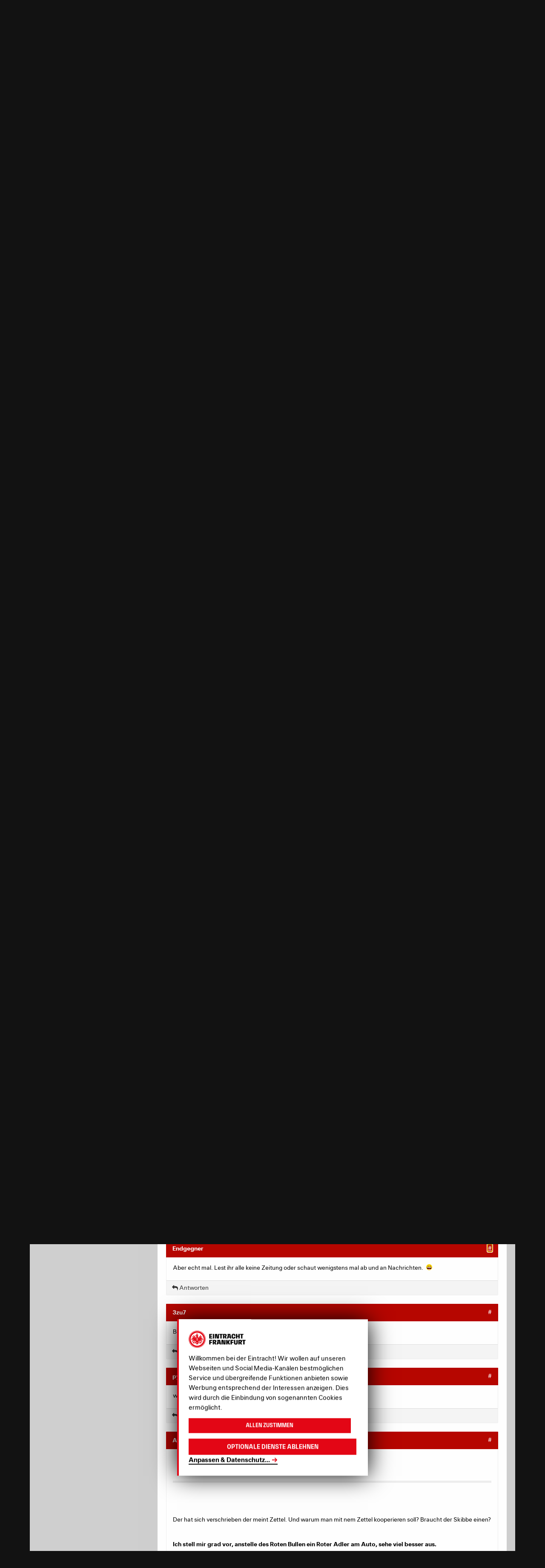

--- FILE ---
content_type: image/svg+xml
request_url: https://nav-rollback--ef-design-production.netlify.app/assets/twemoji-on-the-fastlane/dist/assets/svg/1f609.svg
body_size: 602
content:
<?xml version="1.0" encoding="UTF-8" standalone="no"?><svg xmlns:svg="http://www.w3.org/2000/svg" xmlns="http://www.w3.org/2000/svg" version="1.1" viewBox="0 0 47.5 47.5" style="enable-background:new 0 0 47.5 47.5;" id="svg2" xml:space="preserve"><defs id="defs6"><clipPath id="clipPath18"><path d="M 0,38 38,38 38,0 0,0 0,38 z" id="path20"/></clipPath></defs><g transform="matrix(1.25,0,0,-1.25,0,47.5)" id="g12"><g id="g14"><g clip-path="url(#clipPath18)" id="g16"><g transform="translate(36,20)" id="g22"><path d="m 0,0 c 0,-9.389 -7.611,-17 -17,-17 -9.388,0 -17,7.611 -17,17 0,9.388 7.612,17 17,17 C -7.611,17 0,9.388 0,0" id="path24" style="fill:#ffcc4d;fill-opacity:1;fill-rule:nonzero;stroke:none"/></g><g transform="translate(15,21.5)" id="g26"><path d="M 0,0 C 0,-1.934 -1.119,-3.5 -2.5,-3.5 -3.881,-3.5 -5,-1.934 -5,0 -5,1.933 -3.881,3.5 -2.5,3.5 -1.119,3.5 0,1.933 0,0" id="path28" style="fill:#664500;fill-opacity:1;fill-rule:nonzero;stroke:none"/></g><g transform="translate(29.457,20.2031)" id="g30"><path d="m 0,0 c -0.06,0.135 -1.499,3.297 -4.457,3.297 -2.957,0 -4.397,-3.162 -4.457,-3.297 -0.092,-0.207 -0.032,-0.449 0.144,-0.591 0.175,-0.142 0.426,-0.147 0.611,-0.014 0.012,0.009 1.262,0.902 3.702,0.902 2.426,0 3.674,-0.881 3.702,-0.901 0.088,-0.066 0.193,-0.099 0.298,-0.099 0.11,0 0.221,0.036 0.311,0.109 C 0.032,-0.452 0.093,-0.208 0,0" id="path32" style="fill:#664500;fill-opacity:1;fill-rule:nonzero;stroke:none"/></g><g transform="translate(6.999,25.542)" id="g34"><path d="m 0,0 c -0.208,0 -0.419,0.065 -0.599,0.2 -0.442,0.331 -0.531,0.958 -0.2,1.4 3.262,4.35 7.616,4.4 7.8,4.4 0.552,0 1,-0.448 1,-1 C 8.001,4.449 7.556,4.002 7.005,4 6.85,3.998 3.437,3.914 0.801,0.4 0.604,0.138 0.304,0 0,0" id="path36" style="fill:#664500;fill-opacity:1;fill-rule:nonzero;stroke:none"/></g><g transform="translate(30.001,23.4165)" id="g38"><path d="M 0,0 C -0.305,0 -0.604,0.138 -0.801,0.4 -3.393,3.856 -7.762,3.027 -7.805,3.02 -8.352,2.912 -8.873,3.263 -8.981,3.804 -9.09,4.345 -8.738,4.872 -8.197,4.98 -7.967,5.027 -2.54,6.052 0.799,1.6 1.131,1.158 1.041,0.531 0.599,0.2 0.419,0.065 0.209,0 0,0" id="path40" style="fill:#664500;fill-opacity:1;fill-rule:nonzero;stroke:none"/></g><g transform="translate(24.2539,14.4229)" id="g42"><path d="m 0,0 c -0.187,0.11 -0.432,0.087 -0.597,-0.06 -0.009,-0.007 -1.013,-0.863 -4.657,-0.863 -3.641,0 -4.645,0.854 -4.646,0.854 -0.16,0.16 -0.405,0.19 -0.6,0.082 -0.196,-0.112 -0.293,-0.339 -0.239,-0.557 0.011,-0.044 1.145,-4.379 5.485,-4.379 4.34,0 5.474,4.335 5.485,4.379 C 0.284,-0.331 0.187,-0.113 0,0" id="path44" style="fill:#664500;fill-opacity:1;fill-rule:nonzero;stroke:none"/></g></g></g></g></svg>


--- FILE ---
content_type: image/svg+xml
request_url: https://media.eintracht.de/image/upload/v1682586779/hailo_c1_w-83fa.svg
body_size: 842
content:
<?xml version="1.0" encoding="UTF-8"?><svg id="Ebene_1" xmlns="http://www.w3.org/2000/svg" viewBox="0 0 85.323 85.323"><path d="m34.021,46.091c-.31.99.13,1.61,1.24,1.61,2.79,0,3.47-1.55,4.09-3.78-1.24.74-4.96.5-5.33,2.17Zm0,0c-.31.99.13,1.61,1.24,1.61,2.79,0,3.47-1.55,4.09-3.78-1.24.74-4.96.5-5.33,2.17ZM42.661.141C19.181.141.141,19.181.141,42.661s19.04,42.52,42.52,42.52,42.52-19.04,42.52-42.52S66.141.141,42.661.141Zm7.37,29.32h6.06l-.77,4.28h-6.13l.84-4.28Zm-30.38,22.05l1.66-8.73h-6.48l-1.67,8.73h-6.85l4.22-22.05h6.84l-1.4,7h6.53l1.28-7,6.87-.02-4.21,22.07h-6.79Zm24.93-.01h-6c-.06-.49.06-.99.12-1.48-2.17,1.36-3.59,1.48-6.19,1.48-2.85,0-4.96-2.16-4.03-5.26,1.8-6.94,11.71-4.03,12.2-5.57.31-.93-.12-1.92-1.92-1.92-1.11,0-1.92.99-2.16,2.1h-6.01c1.11-4.27,3.34-5.45,9.47-5.45,5.14,0,7.13,3.1,6.2,6.51l-1.74,7.3c-.25.99-.37,1.61.13,1.98l-.07.31Zm1.24.01l2.98-15.61h6.09l-2.91,15.61h-6.16Zm7.87,0l4.21-22.05h6.38l-4.23,22.05h-6.36Zm23.41-1.61c-1.74,1.49-4.28,1.73-7.19,1.73-8.11,0-8.85-9.04-4.21-13.74,2.54-2.54,5.14-2.48,8.18-2.48,8.48,0,8.67,9.91,3.22,14.49Zm-43.08-3.81c-.31.99.13,1.61,1.24,1.61,2.79,0,3.47-1.55,4.09-3.78-1.24.74-4.96.5-5.33,2.17Z" fill="#fff"/><path d="m74.401,43.861c-.43,1.67-1.73,3.65-3.34,3.65-1.68,0-2.48-1.92-1.99-3.78.56-1.92,1.43-4.15,3.47-4.15,2.11,0,2.36,2.23,1.86,4.28Z" fill="#fff"/></svg>